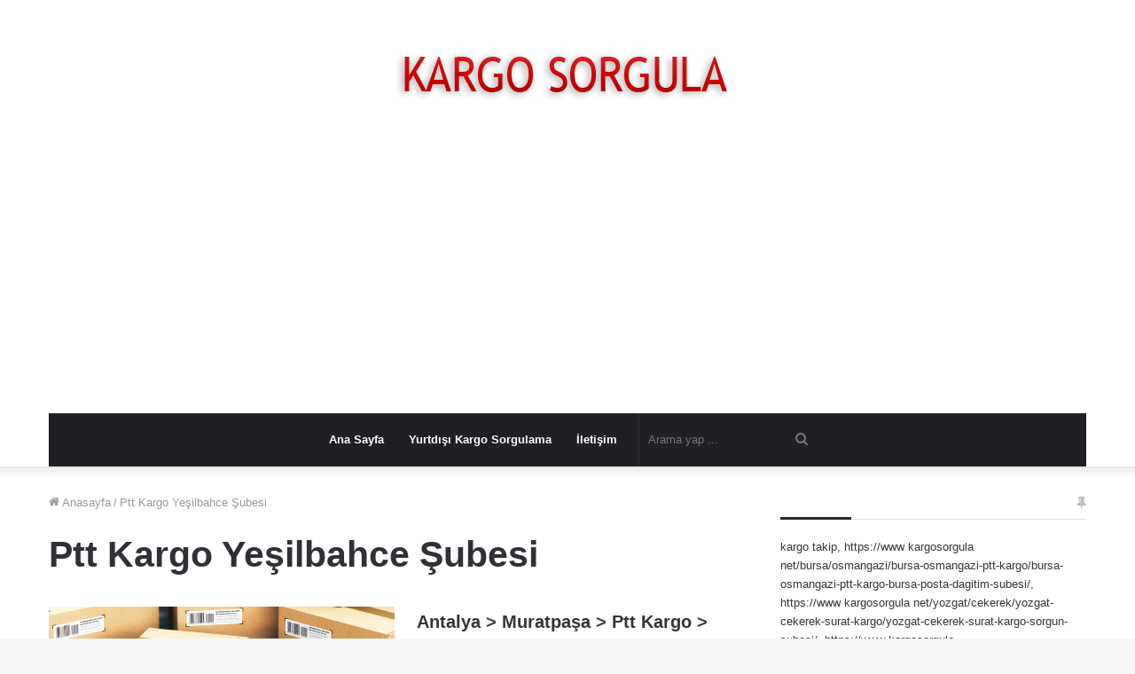

--- FILE ---
content_type: text/html; charset=UTF-8
request_url: https://www.kargosorgula.net/kargosorgulama/ptt-kargo-yesilbahce-subesi/
body_size: 6199
content:
<!DOCTYPE html> <html dir="ltr" lang="tr" data-skin="light"> <head> <meta charset="UTF-8"/> <link rel="profile" href="//gmpg.org/xfn/11"/> <title>Ptt Kargo Yeşilbahce ŞubesiKargo Sorgula | Aras Kargo,Mng Kargo,Yurtiçi Kargo,Sürat Kargo,Ptt Kargo Sorgulama ,tc kimlik ile kargo sorgulama</title> <meta http-equiv='x-dns-prefetch-control' content='on'> <link rel='dns-prefetch' href="//cdnjs.cloudflare.com/"/> <link rel='dns-prefetch' href="//ajax.googleapis.com/"/> <link rel='dns-prefetch' href="//fonts.googleapis.com/"/> <link rel='dns-prefetch' href="//fonts.gstatic.com/"/> <link rel='dns-prefetch' href="//s.gravatar.com/"/> <link rel='dns-prefetch' href="//www.google-analytics.com/"/> <link rel='preload' as='image' href="/wp-content/uploads/2018/12/kargo-sorgula-logo.png"> <link rel='preload' as='font' href="/wp-content/themes/jannah/assets/fonts/tielabs-fonticon/tielabs-fonticon.woff" type='font/woff' crossorigin='anonymous'/> <meta name="robots" content="max-image-preview:large"/> <link rel="canonical" href="https://www.kargosorgula.net/kargosorgulama/ptt-kargo-yesilbahce-subesi/"/> <meta name="generator" content="All in One SEO (AIOSEO) 4.9.3"/> <script type="application/ld+json" class="aioseo-schema">
			{"@context":"https:\/\/schema.org","@graph":[{"@type":"BreadcrumbList","@id":"https:\/\/www.kargosorgula.net\/kargosorgulama\/ptt-kargo-yesilbahce-subesi\/#breadcrumblist","itemListElement":[{"@type":"ListItem","@id":"https:\/\/www.kargosorgula.net#listItem","position":1,"name":"Ev","item":"https:\/\/www.kargosorgula.net","nextItem":{"@type":"ListItem","@id":"https:\/\/www.kargosorgula.net\/kargosorgulama\/ptt-kargo-yesilbahce-subesi\/#listItem","name":"Ptt Kargo Ye\u015filbahce \u015eubesi"}},{"@type":"ListItem","@id":"https:\/\/www.kargosorgula.net\/kargosorgulama\/ptt-kargo-yesilbahce-subesi\/#listItem","position":2,"name":"Ptt Kargo Ye\u015filbahce \u015eubesi","previousItem":{"@type":"ListItem","@id":"https:\/\/www.kargosorgula.net#listItem","name":"Ev"}}]},{"@type":"CollectionPage","@id":"https:\/\/www.kargosorgula.net\/kargosorgulama\/ptt-kargo-yesilbahce-subesi\/#collectionpage","url":"https:\/\/www.kargosorgula.net\/kargosorgulama\/ptt-kargo-yesilbahce-subesi\/","name":"Ptt Kargo Ye\u015filbahce \u015eubesiKargo Sorgula | Aras Kargo,Mng Kargo,Yurti\u00e7i Kargo,S\u00fcrat Kargo,Ptt Kargo Sorgulama ,tc kimlik ile kargo sorgulama","inLanguage":"tr-TR","isPartOf":{"@id":"https:\/\/www.kargosorgula.net\/#website"},"breadcrumb":{"@id":"https:\/\/www.kargosorgula.net\/kargosorgulama\/ptt-kargo-yesilbahce-subesi\/#breadcrumblist"}},{"@type":"Organization","@id":"https:\/\/www.kargosorgula.net\/#organization","name":"Kargo Sorgula | Aras,Mng,Yurti\u00e7i,S\u00fcrat,Ups,Hepsiburada,Trendyol,Hepsiexpress,Horoz,Aliexpress,Amazon,Ptt Kargo Sorgulama,tc kimlik ile kargo sorgulama","description":"Kargo Sorgula | Aras,Mng,Yurti\u00e7i,Ups,Hepsiburada,Trendyol,Hepsiexpress,Horoz,Aliexpress,Amazon,Ptt Kargo Sorgulama,tc kimlik ile kargo sorgulama","url":"https:\/\/www.kargosorgula.net\/"},{"@type":"WebSite","@id":"https:\/\/www.kargosorgula.net\/#website","url":"https:\/\/www.kargosorgula.net\/","name":"Kargo Sorgula | Aras Kargo,Mng Kargo,Yurti\u00e7i Kargo,S\u00fcrat Kargo,Ptt Kargo Sorgulama ,tc kimlik ile kargo sorgulama","description":"Kargo Sorgula | Aras,Mng,Yurti\u00e7i,Ups,Hepsiburada,Trendyol,Hepsiexpress,Horoz,Aliexpress,Amazon,Ptt Kargo Sorgulama,tc kimlik ile kargo sorgulama","inLanguage":"tr-TR","publisher":{"@id":"https:\/\/www.kargosorgula.net\/#organization"}}]}
		</script> <link rel='dns-prefetch' href="//s.w.org/"/> <link rel="alternate" type="application/rss+xml" title="Kargo Sorgula | Aras Kargo,Mng Kargo,Yurtiçi Kargo,Sürat Kargo,Ptt Kargo Sorgulama ,tc kimlik ile kargo sorgulama &raquo; beslemesi" href="/feed/"/> <link rel="alternate" type="application/rss+xml" title="Kargo Sorgula | Aras Kargo,Mng Kargo,Yurtiçi Kargo,Sürat Kargo,Ptt Kargo Sorgulama ,tc kimlik ile kargo sorgulama &raquo; yorum beslemesi" href="/comments/feed/"/> <link rel="alternate" type="application/rss+xml" title="Kargo Sorgula | Aras Kargo,Mng Kargo,Yurtiçi Kargo,Sürat Kargo,Ptt Kargo Sorgulama ,tc kimlik ile kargo sorgulama &raquo; Ptt Kargo Yeşilbahce Şubesi etiket beslemesi" href="feed/"/> <link rel='stylesheet' id='aioseo/css/src/vue/standalone/blocks/table-of-contents/global.scss-css' href="/wp-content/plugins/all-in-one-seo-pack/dist/Lite/assets/css/table-of-contents/global.e90f6d47.css" type='text/css' media='all'/> <link rel='stylesheet' id='tie-css-base-css' href="/wp-content/themes/jannah/assets/css/base.min.css" type='text/css' media='all'/> <link rel='stylesheet' id='tie-css-styles-css' href="/wp-content/themes/jannah/assets/css/style.min.css" type='text/css' media='all'/> <link rel='stylesheet' id='tie-css-widgets-css' href="/wp-content/themes/jannah/assets/css/widgets.min.css" type='text/css' media='all'/> <link rel='stylesheet' id='tie-css-helpers-css' href="/wp-content/themes/jannah/assets/css/helpers.min.css" type='text/css' media='all'/> <link rel='stylesheet' id='tie-fontawesome5-css' href="/wp-content/themes/jannah/assets/css/fontawesome.css" type='text/css' media='all'/> <link rel='stylesheet' id='tie-css-ilightbox-css' href="/wp-content/themes/jannah/assets/ilightbox/dark-skin/skin.css" type='text/css' media='all'/> <link rel='stylesheet' id='tie-css-shortcodes-css' href="/wp-content/themes/jannah/assets/css/plugins/shortcodes.min.css" type='text/css' media='all'/> <script type='text/javascript' src='https://www.kargosorgula.net/wp-includes/js/jquery/jquery.min.js' id='jquery-core-js'></script> <link rel="https://api.w.org/" href="/wp-json/"/><link rel="alternate" type="application/json" href="/wp-json/wp/v2/tags/2437"/><meta name="generator" content="WordPress 5.7.14"/> <meta name="description" content="Kargo Sorgula | Aras,Mng,Yurtiçi,Ups,Hepsiburada,Trendyol,Hepsiexpress,Horoz,Aliexpress,Amazon,Ptt Kargo Sorgulama,tc kimlik ile kargo sorgulama"/><meta http-equiv="X-UA-Compatible" content="IE=edge"> <script async src="https://www.googletagmanager.com/gtag/js?id=UA-130254362-1"></script> <script>
  window.dataLayer = window.dataLayer || [];
  function gtag(){dataLayer.push(arguments);}
  gtag('js', new Date());

  gtag('config', 'UA-130254362-1');
</script> <script data-ad-client="ca-pub-7530751103700871" async src="https://pagead2.googlesyndication.com/pagead/js/adsbygoogle.js"></script> <meta name="theme-color" content="#0088ff"/><meta name="viewport" content="width=device-width, initial-scale=1.0"/><link rel="icon" href="/wp-content/uploads/2018/12/kargo-sorgula-logo-150x86.png" sizes="32x32"/> <link rel="icon" href="/wp-content/uploads/2018/12/kargo-sorgula-logo.png" sizes="192x192"/> <link rel="apple-touch-icon" href="/wp-content/uploads/2018/12/kargo-sorgula-logo.png"/> <meta name="msapplication-TileImage" content="https://www.kargosorgula.net/wp-content/uploads/2018/12/kargo-sorgula-logo.png"/> </head> <body data-rsssl=1 id="tie-body" class="archive tag tag-ptt-kargo-yesilbahce-subesi tag-2437 wrapper-has-shadow block-head-3 magazine2 is-thumb-overlay-disabled is-desktop is-header-layout-2 has-header-ad sidebar-right has-sidebar sidebar-before-content hide_breaking_news hide_footer hide_copyright hide_breadcrumbs hide_share_post_top hide_share_post_bottom hide_post_authorbio hide_back_top_button"> <div class="background-overlay"> <div id="tie-container" class="site tie-container"> <div id="tie-wrapper"> <header id="theme-header" class="theme-header header-layout-2 main-nav-dark main-nav-default-dark main-nav-below main-nav-boxed has-stream-item has-shadow has-normal-width-logo mobile-header-default"> <div class="container header-container"> <div class="tie-row logo-row"> <div class="logo-wrapper"> <div class="tie-col-md-4 logo-container clearfix"> <div id="mobile-header-components-area_1" class="mobile-header-components"><ul class="components"><li class="mobile-component_menu custom-menu-link"><a href="#" id="mobile-menu-icon"><span class="tie-mobile-menu-icon nav-icon is-layout-1"></span><span class="screen-reader-text">Menü</span></a></li></ul></div> <div id="logo" class="image-logo"> <a title="Kargo Sorgula | Aras Kargo,Mng Kargo,Yurtiçi Kargo,Sürat Kargo,Ptt Kargo Sorgulama ,tc kimlik ile kargo sorgulama" href="/"> <picture class="tie-logo-default tie-logo-picture"> <source class="tie-logo-source-default tie-logo-source" srcset="https://www.kargosorgula.net/wp-content/uploads/2018/12/kargo-sorgula-logo.png"> <img class="tie-logo-img-default tie-logo-img" src="/wp-content/uploads/2018/12/kargo-sorgula-logo.png" alt="Kargo Sorgula | Aras Kargo,Mng Kargo,Yurtiçi Kargo,Sürat Kargo,Ptt Kargo Sorgulama ,tc kimlik ile kargo sorgulama" width="402" height="86" style="max-height:86px; width: auto;"/> </picture> </a> </div> <div id="mobile-header-components-area_2" class="mobile-header-components"><ul class="components"><li class="mobile-component_search custom-menu-link"> <a href="#" class="tie-search-trigger-mobile"> <span class="tie-icon-search tie-search-icon" aria-hidden="true"></span> <span class="screen-reader-text">Arama yap ...</span> </a> </li></ul></div> </div> </div> <div class="tie-col-md-8 stream-item stream-item-top-wrapper"><div class="stream-item-top"><script async src="https://pagead2.googlesyndication.com/pagead/js/adsbygoogle.js"></script> <ins class="adsbygoogle" style="display:block" data-ad-client="ca-pub-7530751103700871" data-ad-slot="5403615126" data-ad-format="auto" data-full-width-responsive="true"></ins> <script>
     (adsbygoogle = window.adsbygoogle || []).push({});
</script></div></div> </div> </div> <div class="main-nav-wrapper"> <nav id="main-nav" class="main-nav header-nav" aria-label="Birincil Menü"> <div class="container"> <div class="main-menu-wrapper"> <div id="menu-components-wrap"> <div id="sticky-logo" class="image-logo"> <a title="Kargo Sorgula | Aras Kargo,Mng Kargo,Yurtiçi Kargo,Sürat Kargo,Ptt Kargo Sorgulama ,tc kimlik ile kargo sorgulama" href="/"> <picture class="tie-logo-default tie-logo-picture"> <source class="tie-logo-source-default tie-logo-source" srcset="https://www.kargosorgula.net/wp-content/uploads/2018/12/kargo-sorgula-logo.png"> <img class="tie-logo-img-default tie-logo-img" src="/wp-content/uploads/2018/12/kargo-sorgula-logo.png" alt="Kargo Sorgula | Aras Kargo,Mng Kargo,Yurtiçi Kargo,Sürat Kargo,Ptt Kargo Sorgulama ,tc kimlik ile kargo sorgulama"/> </picture> </a> </div> <div class="flex-placeholder"></div> <div class="main-menu main-menu-wrap tie-alignleft"> <div id="main-nav-menu" class="main-menu header-menu"><ul id="menu-anamenu" class="menu" role="menubar"><li id="menu-item-7600" class="menu-item menu-item-type-post_type menu-item-object-page menu-item-home menu-item-7600"><a href="/">Ana Sayfa</a></li> <li id="menu-item-7848" class="menu-item menu-item-type-taxonomy menu-item-object-category menu-item-7848"><a href="/kargosorgula/yurtdisi-kargo-sorgulama/">Yurtdışı Kargo Sorgulama</a></li> <li id="menu-item-7865" class="menu-item menu-item-type-post_type menu-item-object-page menu-item-privacy-policy menu-item-7865"><a href="/iletisim/">İletişim</a></li> </ul></div> </div> <ul class="components"> <li class="search-bar menu-item custom-menu-link" aria-label="Ara"> <form method="get" id="search" action="/"> <input id="search-input" inputmode="search" type="text" name="s" title="Arama yap ..." placeholder="Arama yap ..."/> <button id="search-submit" type="submit"> <span class="tie-icon-search tie-search-icon" aria-hidden="true"></span> <span class="screen-reader-text">Arama yap ...</span> </button> </form> </li> </ul> </div> </div> </div> </nav> </div> </header> <div id="content" class="site-content container"><div id="main-content-row" class="tie-row main-content-row"> <div class="main-content tie-col-md-8 tie-col-xs-12" role="main"> <header class="entry-header-outer container-wrapper"> <nav id="breadcrumb"><a href="/"><span class="tie-icon-home" aria-hidden="true"></span> Anasayfa</a><em class="delimiter">/</em><span class="current">Ptt Kargo Yeşilbahce Şubesi</span></nav><script type="application/ld+json">{"@context":"http:\/\/schema.org","@type":"BreadcrumbList","@id":"#Breadcrumb","itemListElement":[{"@type":"ListItem","position":1,"item":{"name":"Anasayfa","@id":"https:\/\/www.kargosorgula.net\/"}}]}</script><h1 class="page-title">Ptt Kargo Yeşilbahce Şubesi</h1> </header> <div class="mag-box wide-post-box"> <div class="container-wrapper"> <div class="mag-box-container clearfix"> <ul id="posts-container" data-layout="default" data-settings="{'uncropped_image':'jannah-image-post','category_meta':true,'post_meta':true,'excerpt':'true','excerpt_length':'20','read_more':'true','read_more_text':false,'media_overlay':true,'title_length':0,'is_full':false,'is_category':false}" class="posts-items"> <li class="post-item post-1217 post type-post status-publish format-standard has-post-thumbnail category-antalya-muratpasa-ptt-kargo tag-antalya-ptt-kargo tag-muratpasa-ptt-kargo tag-ptt-kargo-yesilbahce-subesi"> <a aria-label="Antalya &gt; Muratpaşa &gt; Ptt Kargo &gt; Yeşilbahce Şubesi" href="/antalya/muratpasa/antalya-muratpasa-ptt-kargo/antalya-muratpasa-ptt-kargo-yesilbahce-subesi/" class="post-thumb"><span class="post-cat-wrap"><span class="post-cat tie-cat-2399">PTT Kargo</span></span><img width="390" height="174" src="/wp-content/uploads/2018/12/kargo-sorgulama-net-kargo-sorgula-bg.jpg" class="attachment-jannah-image-large size-jannah-image-large" alt="Aras Kargo Sorgulama" loading="lazy" srcset="https://www.kargosorgula.net/wp-content/uploads/2018/12/kargo-sorgulama-net-kargo-sorgula-bg.jpg 1120w, https://www.kargosorgula.net/wp-content/uploads/2018/12/kargo-sorgulama-net-kargo-sorgula-bg-300x134.jpg 300w, https://www.kargosorgula.net/wp-content/uploads/2018/12/kargo-sorgulama-net-kargo-sorgula-bg-768x343.jpg 768w, https://www.kargosorgula.net/wp-content/uploads/2018/12/kargo-sorgulama-net-kargo-sorgula-bg-1024x457.jpg 1024w" sizes="(max-width: 390px) 100vw, 390px"/></a> <div class="post-details"> <div class="post-meta clearfix"></div> <h2 class="post-title"><a href="/antalya/muratpasa/antalya-muratpasa-ptt-kargo/antalya-muratpasa-ptt-kargo-yesilbahce-subesi/">Antalya > Muratpaşa > Ptt Kargo > Yeşilbahce Şubesi</a></h2> <p class="post-excerpt">Antalya / Muratpaşa bölgesindeki Ptt Kargo şirketine ait şubeler aşağıda listelenmektedir. YEŞİLBAHCE ŞUBESİ şubesinin iletişim bilgilerini , adres telefon fax&hellip;</p> <a class="more-link button" href="/antalya/muratpasa/antalya-muratpasa-ptt-kargo/antalya-muratpasa-ptt-kargo-yesilbahce-subesi/">Devamını Oku &raquo;</a> </div> </li> </ul> <div class="clearfix"></div> </div> </div> </div> </div> <aside class="sidebar tie-col-md-4 tie-col-xs-12 normal-side is-sticky" aria-label="Birincil Kenar Çubuğu"> <div class="theiaStickySidebar"> <div id="popular-search-terms" class="container-wrapper widget widget_popular_terms"><div class="widget-title the-global-title"><div class="the-subtitle"><span class="widget-title-icon tie-icon"></span></div></div><a href="/" title="kargo takip">kargo takip</a>, <a href="/bursa/osmangazi/bursa-osmangazi-ptt-kargo/bursa-osmangazi-ptt-kargo-bursa-posta-dagitim-subesi/" title="https://www kargosorgula net/bursa/osmangazi/bursa-osmangazi-ptt-kargo/bursa-osmangazi-ptt-kargo-bursa-posta-dagitim-subesi/">https://www kargosorgula net/bursa/osmangazi/bursa-osmangazi-ptt-kargo/bursa-osmangazi-ptt-kargo-bursa-posta-dagitim-subesi/</a>, <a href="/yozgat/cekerek/yozgat-cekerek-surat-kargo/yozgat-cekerek-surat-kargo-sorgun-subesi/" title="https://www kargosorgula net/yozgat/cekerek/yozgat-cekerek-surat-kargo/yozgat-cekerek-surat-kargo-sorgun-subesi/">https://www kargosorgula net/yozgat/cekerek/yozgat-cekerek-surat-kargo/yozgat-cekerek-surat-kargo-sorgun-subesi/</a>, <a href="/balikesir/ayvalik/balikesir-ayvalik-ptt-kargo/balikesir-ayvalik-ptt-kargo-ayvalik-subesi/" title="https://www kargosorgula net/balikesir/ayvalik/balikesir-ayvalik-ptt-kargo/balikesir-ayvalik-ptt-kargo-ayvalik-subesi/">https://www kargosorgula net/balikesir/ayvalik/balikesir-ayvalik-ptt-kargo/balikesir-ayvalik-ptt-kargo-ayvalik-subesi/</a>, <a href="/gaziantep/nurdagi/gaziantep-nurdagi-surat-kargo/gaziantep-nurdagi-surat-kargo-baspinar-subesi/" title="https://www kargosorgula net/gaziantep/nurdagi/gaziantep-nurdagi-surat-kargo/gaziantep-nurdagi-surat-kargo-baspinar-subesi/">https://www kargosorgula net/gaziantep/nurdagi/gaziantep-nurdagi-surat-kargo/gaziantep-nurdagi-surat-kargo-baspinar-subesi/</a>, <a href="/ankara/cankaya/ankara-cankaya-aras-kargo/ankara-cankaya-aras-kargo-hosdere-subesi/" title="https://www kargosorgula net/ankara/cankaya/ankara-cankaya-aras-kargo/ankara-cankaya-aras-kargo-hosdere-subesi/">https://www kargosorgula net/ankara/cankaya/ankara-cankaya-aras-kargo/ankara-cankaya-aras-kargo-hosdere-subesi/</a>, <a href="/van/tusba/van-tusba-ptt-kargo/van-tusba-ptt-kargo-iskele-subesi/" title="https://www kargosorgula net/van/tusba/van-tusba-ptt-kargo/van-tusba-ptt-kargo-iskele-subesi/">https://www kargosorgula net/van/tusba/van-tusba-ptt-kargo/van-tusba-ptt-kargo-iskele-subesi/</a>, <a href="/" title="semalt com">semalt com</a>, <a href="/manisa/saruhanli/manisa-saruhanli-ptt-kargo/manisa-saruhanli-ptt-kargo-alibeyli-subesi/" title="https://www kargosorgula net/kargosorgula/manisa/saruhanli/">https://www kargosorgula net/kargosorgula/manisa/saruhanli/</a>, <a href="/konya/eregli/konya-eregli-ptt-kargo/konya-eregli-ptt-kargo-eregli-subesi/" title="https://www kargosorgula net/konya/eregli/konya-eregli-ptt-kargo/konya-eregli-ptt-kargo-eregli-subesi/">https://www kargosorgula net/konya/eregli/konya-eregli-ptt-kargo/konya-eregli-ptt-kargo-eregli-subesi/</a>, <a href="/bursa/mudanya/bursa-mudanya-ptt-kargo/bursa-mudanya-ptt-kargo-mudanya-subesi/" title="https://www kargosorgula net/bursa/mudanya/bursa-mudanya-ptt-kargo/bursa-mudanya-ptt-kargo-mudanya-subesi/">https://www kargosorgula net/bursa/mudanya/bursa-mudanya-ptt-kargo/bursa-mudanya-ptt-kargo-mudanya-subesi/</a>, <a href="/siirt/kurtalan/siirt-kurtalan-yurtici-kargo/siirt-kurtalan-yurtici-kargo-siirt-subesi/" title="https://www kargosorgula net/siirt/kurtalan/siirt-kurtalan-yurtici-kargo/siirt-kurtalan-yurtici-kargo-siirt-subesi/">https://www kargosorgula net/siirt/kurtalan/siirt-kurtalan-yurtici-kargo/siirt-kurtalan-yurtici-kargo-siirt-subesi/</a>, <a href="/erzurum/yakutiye/erzurum-yakutiye-ups-kargo/erzurum-yakutiye-ups-kargo-ups-erzurum-aktarma-merkezi-subesi/" title="https://www kargosorgula net/erzurum/yakutiye/erzurum-yakutiye-ups-kargo/erzurum-yakutiye-ups-kargo-ups-erzurum-aktarma-merkezi-subesi/">https://www kargosorgula net/erzurum/yakutiye/erzurum-yakutiye-ups-kargo/erzurum-yakutiye-ups-kargo-ups-erzurum-aktarma-merkezi-subesi/</a>, <a href="/aydin/nazilli/aydin-nazilli-ups-kargo/aydin-nazilli-ups-kargo-ups-aydin-nazilli-yetkili-servis-saglayici-subesi/" title="https://www kargosorgula net/aydin/nazilli/aydin-nazilli-ups-kargo/aydin-nazilli-ups-kargo-ups-aydin-nazilli-yetkili-servis-saglayici-subesi/">https://www kargosorgula net/aydin/nazilli/aydin-nazilli-ups-kargo/aydin-nazilli-ups-kargo-ups-aydin-nazilli-yetkili-servis-saglayici-subesi/</a>, <a href="/kocaeli/kartepe/kocaeli-kartepe-ups-kargo/kocaeli-kartepe-ups-kargo-ups-kocaeli-aktrma-merkezi-subesi/" title="https://www kargosorgula net/kocaeli/kartepe/kocaeli-kartepe-ups-kargo/kocaeli-kartepe-ups-kargo-ups-kocaeli-aktrma-merkezi-subesi/">https://www kargosorgula net/kocaeli/kartepe/kocaeli-kartepe-ups-kargo/kocaeli-kartepe-ups-kargo-ups-kocaeli-aktrma-merkezi-subesi/</a>, <a href="/antalya/manavgat/antalya-manavgat-ptt-kargo/antalya-manavgat-ptt-kargo-manavgat-subesi/" title="https://www kargosorgula net/antalya/manavgat/antalya-manavgat-ptt-kargo/antalya-manavgat-ptt-kargo-manavgat-subesi/">https://www kargosorgula net/antalya/manavgat/antalya-manavgat-ptt-kargo/antalya-manavgat-ptt-kargo-manavgat-subesi/</a>, <a href="/yozgat/cekerek/yozgat-cekerek-yurtici-kargo/yozgat-cekerek-yurtici-kargo-sorgun-subesi/" title="https://www kargosorgula net/yozgat/cekerek/yozgat-cekerek-yurtici-kargo/yozgat-cekerek-yurtici-kargo-sorgun-subesi/">https://www kargosorgula net/yozgat/cekerek/yozgat-cekerek-yurtici-kargo/yozgat-cekerek-yurtici-kargo-sorgun-subesi/</a>, <a href="/eskisehir/cifteler/eskisehir-cifteler-mng-kargo/eskisehir-cifteler-mng-kargo-yunusemre-subesi/" title="https://www kargosorgula net/eskisehir/cifteler/eskisehir-cifteler-mng-kargo/eskisehir-cifteler-mng-kargo-yunusemre-subesi/">https://www kargosorgula net/eskisehir/cifteler/eskisehir-cifteler-mng-kargo/eskisehir-cifteler-mng-kargo-yunusemre-subesi/</a>, <a href="/istanbul/avcilar/istanbul-avcilar-surat-kargo/istanbul-avcilar-surat-kargo-tahtakale-subesi/" title="https://www kargosorgula net/istanbul/avcilar/istanbul-avcilar-surat-kargo/istanbul-avcilar-surat-kargo-tahtakale-subesi/">https://www kargosorgula net/istanbul/avcilar/istanbul-avcilar-surat-kargo/istanbul-avcilar-surat-kargo-tahtakale-subesi/</a>, <a href="/" title="tc kimlik ile kargo sorgula">tc kimlik ile kargo sorgula</a>, <a href="/tekirdag/corlu/tekirdag-corlu-dhl-kargo/tekirdag-corlu-dhl-kargo-tekirdag-bimeks-kipa-mall-hizmet-noktasi/" title="https://www kargosorgula net/tekirdag/corlu/tekirdag-corlu-dhl-kargo/tekirdag-corlu-dhl-kargo-tekirdag-bimeks-kipa-mall-hizmet-noktasi/">https://www kargosorgula net/tekirdag/corlu/tekirdag-corlu-dhl-kargo/tekirdag-corlu-dhl-kargo-tekirdag-bimeks-kipa-mall-hizmet-noktasi/</a>, <a href="/bursa/osmangazi/bursa-osmangazi-aras-kargo/bursa-osmangazi-aras-kargo-altiparmak-subesi/" title="https://www kargosorgula net/bursa/osmangazi/bursa-osmangazi-aras-kargo/bursa-osmangazi-aras-kargo-altiparmak-subesi/">https://www kargosorgula net/bursa/osmangazi/bursa-osmangazi-aras-kargo/bursa-osmangazi-aras-kargo-altiparmak-subesi/</a>, <a href="/" title="yurtdisa kontanor kargo antalya">yurtdisa kontanor kargo antalya</a>, <a href="/izmir/dikili/izmir-dikili-ptt-kargo/izmir-dikili-ptt-kargo-dikili-subesi/" title="https://www kargosorgula net/izmir/dikili/izmir-dikili-ptt-kargo/izmir-dikili-ptt-kargo-dikili-subesi/">https://www kargosorgula net/izmir/dikili/izmir-dikili-ptt-kargo/izmir-dikili-ptt-kargo-dikili-subesi/</a>, <a href="/hatay/arsuz/hatay-arsuz-ptt-kargo/hatay-arsuz-ptt-kargo-arsuz-subesi/" title="https://www kargosorgula net/hatay/arsuz/hatay-arsuz-ptt-kargo/hatay-arsuz-ptt-kargo-arsuz-subesi/">https://www kargosorgula net/hatay/arsuz/hatay-arsuz-ptt-kargo/hatay-arsuz-ptt-kargo-arsuz-subesi/</a>, <a href="/elazig/karakocan/elazig-karakocan-ptt-kargo/elazig-karakocan-ptt-kargo-karakocan-subesi/" title="https://www kargosorgula net/kargosorgula/elazig/karakocan/">https://www kargosorgula net/kargosorgula/elazig/karakocan/</a>, <a href="/sakarya/erenler/sakarya-erenler-ups-kargo/sakarya-erenler-ups-kargo-ups-sakarya-arifiye-yetkili-servis-saglayici-subesi/" title="https://www kargosorgula net/sakarya/erenler/sakarya-erenler-ups-kargo/sakarya-erenler-ups-kargo-ups-sakarya-arifiye-yetkili-servis-saglayici-subesi/">https://www kargosorgula net/sakarya/erenler/sakarya-erenler-ups-kargo/sakarya-erenler-ups-kargo-ups-sakarya-arifiye-yetkili-servis-saglayici-subesi/</a>, <a href="/bolu/mudurnu/bolu-mudurnu-ptt-kargo/bolu-mudurnu-ptt-kargo-mudurnu-subesi/" title="https://www kargosorgula net/kargosorgula/bolu/mudurnu/">https://www kargosorgula net/kargosorgula/bolu/mudurnu/</a>, <a href="/hatay/iskenderun/hatay-iskenderun-ptt-kargo/hatay-iskenderun-ptt-kargo-yeni-sehir-subesi/" title="https://www kargosorgula net/hatay/iskenderun/hatay-iskenderun-ptt-kargo/hatay-iskenderun-ptt-kargo-yeni-sehir-subesi/">https://www kargosorgula net/hatay/iskenderun/hatay-iskenderun-ptt-kargo/hatay-iskenderun-ptt-kargo-yeni-sehir-subesi/</a>, <a href="/kibris/girne/kibris-girne-tnt-kargo/kibris-girne-tnt-kargo-kktc-girne-sube/" title="girne kargo subesi">girne kargo subesi</a>, <a href="/istanbul/fatih/istanbul-fatih-aras-kargo/istanbul-fatih-aras-kargo-cagaloglu-subesi/" title="https://www kargosorgula net/istanbul/fatih/istanbul-fatih-aras-kargo/istanbul-fatih-aras-kargo-cagaloglu-subesi/">https://www kargosorgula net/istanbul/fatih/istanbul-fatih-aras-kargo/istanbul-fatih-aras-kargo-cagaloglu-subesi/</a>, <a href="/istanbul/maltepe/istanbul-maltepe-yurtici-kargo/istanbul-maltepe-yurtici-kargo-topselvi-subesi/" title="https://www kargosorgula net/istanbul/maltepe/istanbul-maltepe-yurtici-kargo/istanbul-maltepe-yurtici-kargo-topselvi-subesi/">https://www kargosorgula net/istanbul/maltepe/istanbul-maltepe-yurtici-kargo/istanbul-maltepe-yurtici-kargo-topselvi-subesi/</a>, <a href="/antalya/kepez/antalya-kepez-ups-kargo/antalya-kepez-ups-kargo-ups-antalya-dokuma-yetkili-servis-saglayici-subesi/" title="https://www kargosorgula net/antalya/kepez/antalya-kepez-ups-kargo/antalya-kepez-ups-kargo-ups-antalya-dokuma-yetkili-servis-saglayici-subesi/">https://www kargosorgula net/antalya/kepez/antalya-kepez-ups-kargo/antalya-kepez-ups-kargo-ups-antalya-dokuma-yetkili-servis-saglayici-subesi/</a>, <a href="/konya/cihanbeyli/konya-cihanbeyli-ptt-kargo/konya-cihanbeyli-ptt-kargo-yeniceoba-subesi/" title="https://www kargosorgula net/konya/cihanbeyli/konya-cihanbeyli-ptt-kargo/konya-cihanbeyli-ptt-kargo-yeniceoba-subesi/">https://www kargosorgula net/konya/cihanbeyli/konya-cihanbeyli-ptt-kargo/konya-cihanbeyli-ptt-kargo-yeniceoba-subesi/</a>, <a href="/kirikkale/delice/kirikkale-delice-aras-kargo/kirikkale-delice-aras-kargo-kirikkale-subesi/" title="https://www kargosorgula net/kirikkale/delice/kirikkale-delice-aras-kargo/kirikkale-delice-aras-kargo-kirikkale-subesi/">https://www kargosorgula net/kirikkale/delice/kirikkale-delice-aras-kargo/kirikkale-delice-aras-kargo-kirikkale-subesi/</a>, <a href="/adana/cukurova/adana-cukurova-ptt-kargo/adana-cukurova-ptt-kargo-salbas-subesi/" title="SALBAS Şubesi">SALBAS Şubesi</a>, <a href="/eskisehir/odunpazari/eskisehir-odunpazari-ptt-kargo/eskisehir-odunpazari-ptt-kargo-eskisehir-p-i-m-subesi/" title="eskişehir odunpazarı pim">eskişehir odunpazarı pim</a>, <a href="/adana/seyhan/adana-seyhan-ptt-kargo/adana-seyhan-ptt-kargo-seyhan-posta-dagitim-subesi/" title="https://www kargosorgula net/adana/seyhan/adana-seyhan-ptt-kargo/adana-seyhan-ptt-kargo-seyhan-posta-dagitim-subesi/">https://www kargosorgula net/adana/seyhan/adana-seyhan-ptt-kargo/adana-seyhan-ptt-kargo-seyhan-posta-dagitim-subesi/</a>, <a href="/izmir/kemalpasa/izmir-kemalpasa-ptt-kargo/izmir-kemalpasa-ptt-kargo-kemalpasa-subesi/" title="https://www kargosorgula net/izmir/kemalpasa/izmir-kemalpasa-ptt-kargo/izmir-kemalpasa-ptt-kargo-kemalpasa-subesi/">https://www kargosorgula net/izmir/kemalpasa/izmir-kemalpasa-ptt-kargo/izmir-kemalpasa-ptt-kargo-kemalpasa-subesi/</a>, <a href="/ardahan/cildir/ardahan-cildir-ptt-kargo/ardahan-cildir-ptt-kargo-cildir-subesi/" title="https://www kargosorgula net/ardahan/cildir/ardahan-cildir-ptt-kargo/ardahan-cildir-ptt-kargo-cildir-subesi/">https://www kargosorgula net/ardahan/cildir/ardahan-cildir-ptt-kargo/ardahan-cildir-ptt-kargo-cildir-subesi/</a>, <a href="/izmir/aliaga/izmir-aliaga-ptt-kargo/izmir-aliaga-ptt-kargo-aliaga-subesi/" title="https://www kargosorgula net/izmir/aliaga/izmir-aliaga-ptt-kargo/izmir-aliaga-ptt-kargo-aliaga-subesi/">https://www kargosorgula net/izmir/aliaga/izmir-aliaga-ptt-kargo/izmir-aliaga-ptt-kargo-aliaga-subesi/</a>, <a href="/bursa/osmangazi/bursa-osmangazi-ptt-kargo/bursa-osmangazi-ptt-kargo-soganli-subesi/" title="https://www kargosorgula net/bursa/osmangazi/bursa-osmangazi-ptt-kargo/bursa-osmangazi-ptt-kargo-soganli-subesi/">https://www kargosorgula net/bursa/osmangazi/bursa-osmangazi-ptt-kargo/bursa-osmangazi-ptt-kargo-soganli-subesi/</a>, <a href="/kayseri/melikgazi/kayseri-melikgazi-surat-kargo/kayseri-melikgazi-surat-kargo-alparslan-subesi/" title="https://www kargosorgula net/kayseri/melikgazi/kayseri-melikgazi-surat-kargo/kayseri-melikgazi-surat-kargo-alparslan-subesi/">https://www kargosorgula net/kayseri/melikgazi/kayseri-melikgazi-surat-kargo/kayseri-melikgazi-surat-kargo-alparslan-subesi/</a>, <a href="/istanbul/gungoren/istanbul-gungoren-ptt-kargo/istanbul-gungoren-ptt-kargo-akincilar-subesi/" title="https://www kargosorgula net/istanbul/gungoren/istanbul-gungoren-ptt-kargo/istanbul-gungoren-ptt-kargo-akincilar-subesi/">https://www kargosorgula net/istanbul/gungoren/istanbul-gungoren-ptt-kargo/istanbul-gungoren-ptt-kargo-akincilar-subesi/</a>, <a href="/balikesir/burhaniye/balikesir-burhaniye-ptt-kargo/balikesir-burhaniye-ptt-kargo-pelitkoy-subesi/" title="https://www kargosorgula net/balikesir/burhaniye/balikesir-burhaniye-ptt-kargo/balikesir-burhaniye-ptt-kargo-pelitkoy-subesi/">https://www kargosorgula net/balikesir/burhaniye/balikesir-burhaniye-ptt-kargo/balikesir-burhaniye-ptt-kargo-pelitkoy-subesi/</a>, <a href="/kutahya/altintas/kutahya-altintas-ptt-kargo/kutahya-altintas-ptt-kargo-altintas-subesi/" title="https://www kargosorgula net/kargosorgula/kutahya/altintas/">https://www kargosorgula net/kargosorgula/kutahya/altintas/</a>, <a href="/diyarbakir/ergani/diyarbakir-ergani-ptt-kargo/diyarbakir-ergani-ptt-kargo-ergani-subesi/" title="https://www kargosorgula net/diyarbakir/ergani/diyarbakir-ergani-ptt-kargo/diyarbakir-ergani-ptt-kargo-ergani-subesi/">https://www kargosorgula net/diyarbakir/ergani/diyarbakir-ergani-ptt-kargo/diyarbakir-ergani-ptt-kargo-ergani-subesi/</a>, <a href="/trabzon/arsin/trabzon-arsin-yurtici-kargo/trabzon-arsin-yurtici-kargo-arsin-subesi/" title="https://www kargosorgula net/kargosorgula/trabzon/arsin/">https://www kargosorgula net/kargosorgula/trabzon/arsin/</a>, <a href="/ankara/etimesgut/ankara-etimesgut-ups-kargo/ankara-etimesgut-ups-kargo-ups-ankara-ostim-yetkili-servis-saglayici-subesi/" title="https://www kargosorgula net/ankara/etimesgut/ankara-etimesgut-ups-kargo/ankara-etimesgut-ups-kargo-ups-ankara-ostim-yetkili-servis-saglayici-subesi/">https://www kargosorgula net/ankara/etimesgut/ankara-etimesgut-ups-kargo/ankara-etimesgut-ups-kargo-ups-ankara-ostim-yetkili-servis-saglayici-subesi/</a>, <a href="/antalya/serik/antalya-serik-ptt-kargo/antalya-serik-ptt-kargo-serik-subesi/" title="https://www kargosorgula net/antalya/serik/antalya-serik-ptt-kargo/antalya-serik-ptt-kargo-serik-subesi/">https://www kargosorgula net/antalya/serik/antalya-serik-ptt-kargo/antalya-serik-ptt-kargo-serik-subesi/</a><div class="clearfix"></div></div> </div> </aside> </div></div> <footer id="footer" class="site-footer dark-skin dark-widgetized-area"> <div id="footer-widgets-container"> <div class="container"> </div> </div> <div id="site-info" class="site-info site-info-layout-2"> <div class="container"> <div class="tie-row"> <div class="tie-col-md-12"> <div class="copyright-text copyright-text-first">&copy; Telif Hakkı 2026, Tüm Hakları Saklıdır&nbsp; | &nbsp; <span style="color:red;" class="tie-icon-heart"></span> <a href="/" target="_blank" rel="nofollow noopener">tc kimlik ile kargo sorgulama</a></br> Kargo Sorgula | Aras Kargo,Mng Kargo,Yurtiçi Kargo,Sürat Kargo,Ptt Kargo Sorgulama ,tc kimlik ile kargo sorgulama | <a href="//www.doratec.com.tr/" rel="dofollow" title="ürün koruma sistemleri">ürün koruma sistemleri</a></div><ul class="social-icons"></ul> </div> </div> </div> </div> </footer> <a id="go-to-top" class="go-to-top-button" href="#go-to-tie-body"> <span class="tie-icon-angle-up"></span> <span class="screen-reader-text">Başa dön tuşu</span> </a> </div> <aside class=" side-aside normal-side dark-skin dark-widgetized-area appear-from-left" aria-label="İkincil Kenar Çubuğu" style="visibility: hidden;"> <div data-height="100%" class="side-aside-wrapper has-custom-scroll"> <a href="#" class="close-side-aside remove big-btn light-btn"> <span class="screen-reader-text">Kapalı</span> </a> <div id="mobile-container"> <div id="mobile-search"> <form role="search" method="get" class="search-form" action="/"> <label> <span class="screen-reader-text">Arama:</span> <input type="search" class="search-field" placeholder="Ara &hellip;" name="s"/> </label> <input type="submit" class="search-submit" value="Ara"/> </form> </div> <div id="mobile-menu" class="hide-menu-icons"> </div> </div> </div> </aside> </div> </div> <div id="is-scroller-outer"><div id="is-scroller"></div></div><div id="fb-root"></div> <div id="tie-popup-search-mobile" class="tie-popup tie-popup-search-wrap" style="display: none;"> <a href="#" class="tie-btn-close remove big-btn light-btn"> <span class="screen-reader-text">Kapalı</span> </a> <div class="popup-search-wrap-inner"> <div class="live-search-parent pop-up-live-search" data-skin="live-search-popup" aria-label="Ara"> <form method="get" class="tie-popup-search-form" action="/"> <input class="tie-popup-search-input " inputmode="search" type="text" name="s" title="Arama yap ..." autocomplete="off" placeholder="Arama yap ..."/> <button class="tie-popup-search-submit" type="submit"> <span class="tie-icon-search tie-search-icon" aria-hidden="true"></span> <span class="screen-reader-text">Arama yap ...</span> </button> </form> </div> </div> </div> <script type='text/javascript' id='tie-scripts-js-extra'>
/* <![CDATA[ */
var tie = {"is_rtl":"","ajaxurl":"https:\/\/www.kargosorgula.net\/wp-admin\/admin-ajax.php","is_taqyeem_active":"","is_sticky_video":"","mobile_menu_top":"","mobile_menu_active":"area_1","mobile_menu_parent":"","lightbox_all":"","lightbox_gallery":"","lightbox_skin":"dark","lightbox_thumb":"horizontal","lightbox_arrows":"","is_singular":"","autoload_posts":"","reading_indicator":"","lazyload":"","select_share":"","select_share_twitter":"","select_share_facebook":"","select_share_linkedin":"","select_share_email":"","facebook_app_id":"5303202981","twitter_username":"","responsive_tables":"true","ad_blocker_detector":"","sticky_behavior":"default","sticky_desktop":"true","sticky_mobile":"true","sticky_mobile_behavior":"default","ajax_loader":"<div class=\"loader-overlay\"><div class=\"spinner-circle\"><\/div><\/div>","type_to_search":"","lang_no_results":"E\u015fle\u015fen Bir \u0130\u00e7erik Bulunamad\u0131!","sticky_share_mobile":"","sticky_share_post":""};
/* ]]> */
</script> <script type='text/javascript' defer="defer" src='https://www.kargosorgula.net/wp-content/themes/jannah/assets/js/scripts.min.js' id='tie-scripts-js'></script> <script type='text/javascript' defer="defer" src='https://www.kargosorgula.net/wp-content/themes/jannah/assets/ilightbox/lightbox.js' id='tie-js-ilightbox-js'></script> <script type='text/javascript' defer="defer" src='https://www.kargosorgula.net/wp-content/themes/jannah/assets/js/sliders.min.js' id='tie-js-sliders-js'></script> <script type='text/javascript' defer="defer" src='https://www.kargosorgula.net/wp-content/themes/jannah/assets/js/shortcodes.js' id='tie-js-shortcodes-js'></script> <script type='text/javascript' defer="defer" src='https://www.kargosorgula.net/wp-content/themes/jannah/assets/js/desktop.min.js' id='tie-js-desktop-js'></script> <script type='text/javascript' src='https://www.kargosorgula.net/wp-includes/js/wp-embed.min.js' id='wp-embed-js'></script> </body> </html> 

--- FILE ---
content_type: text/html; charset=utf-8
request_url: https://www.google.com/recaptcha/api2/aframe
body_size: 267
content:
<!DOCTYPE HTML><html><head><meta http-equiv="content-type" content="text/html; charset=UTF-8"></head><body><script nonce="Q7lRMW9pdgp4wEISslbXzg">/** Anti-fraud and anti-abuse applications only. See google.com/recaptcha */ try{var clients={'sodar':'https://pagead2.googlesyndication.com/pagead/sodar?'};window.addEventListener("message",function(a){try{if(a.source===window.parent){var b=JSON.parse(a.data);var c=clients[b['id']];if(c){var d=document.createElement('img');d.src=c+b['params']+'&rc='+(localStorage.getItem("rc::a")?sessionStorage.getItem("rc::b"):"");window.document.body.appendChild(d);sessionStorage.setItem("rc::e",parseInt(sessionStorage.getItem("rc::e")||0)+1);localStorage.setItem("rc::h",'1769366568449');}}}catch(b){}});window.parent.postMessage("_grecaptcha_ready", "*");}catch(b){}</script></body></html>